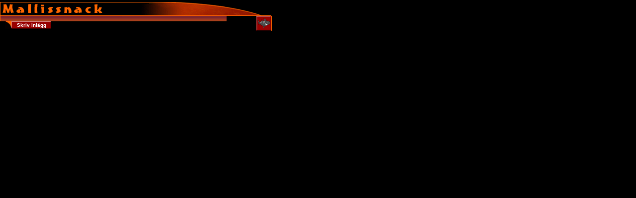

--- FILE ---
content_type: text/html
request_url: http://www.magaluf.nu/forum/showContent_parentID_2_contentID_383/
body_size: 2551
content:
<!--
  ________    _______    _______    _______    __         __   __    _______   _______    __   __
 /       /\  /      /\  /      /\  /      /\  / /\       / /\ / /\  /      /\ /      /\  / /\ / /\
/_______/::\/______/::\/______/::\/______/::\/_/::\     /_/::/_/::\/______/://______/::\/_/::/_/::\
\  _  _ \:::\_____ \:::\  ___ \:::\_____ \:::\ \:::\    \ \::\ \:::\  ____\/\\  ___ \:::\ \::\ \:::\
 \ \\ \\ \:::\/___\ \:::\ \/_\ \:::\/___\ \:::\ \:::\____\ \::\ \:::\ \/__/:/_\ \::\ \:::\ \::\ \:::\
  \ \\ \\ \:::\  ___ \:::\_____ \:::\  ___ \:::\ \::/    /\ \::\ \:::\  __\// /\ \::\ \:::\ \::\ \:::\
   \ \\ \\ \::/\ \/_\ \::/<-</_\ \::/\ \/_\ \::/\ \/____/:/\ `/_| \::/\ \::/_/:/\ \::\ \::/\ `/_| \::/
    \_\\_\\_\/  \______\/  \______\/  \______\/  \______\/  `._____|/  \_\/\_\/  \_\/ \_\/  `._____|/ v 2.0
	                                         (NNL.                                     
        	                                  NNNNNL                                   
                	                          (NNNNNN.                                 
                        	                  `NNNNNNN)                                
                                	 .         NNNNNNNNL                               
	              .                 NNNL       (NNNNNNNN)                              
        	      (NN_              `NNNL      (NNNNNNNNN.                             
        	       NNNN.             NNNN)      NNNNNNNNNL_..                          
        	        (NNN.            4NNNN  ..JJF""`(NNNNNNNNNNL_                      
               		 NNNNL            (NNNNF`  NNL   NNNNNNNNNNNNNNN_                   
	                `NNNN)         _J" (NNL  (NNN  .NNNNNNNNNNNNNNNNNL                 
	                 NNNNN      JNNL   JNNN  (NNN  (NNNNNNNNNNNNNNNNNNNL               
	                 (NNNN  JF  (NNN   NNNN  (NNN  (NNNNNNNNNNNNNNNNNNNNN.             
	                  NNNN_NNN  (NNN)  NNNN. (NNN) (NNNNNNNNNNN) 4NNNNNNNN             
	                  4NNNNNNN) (NNNN  NNNN) (NNNN (NNNNNNNNNNNN NNNNNNNNN)            
	                   NNNNNNNN (NNNN) NNNNN (NNNN)(NNNNNNNNNNNNNNNNNNNNNN)            
	                  NNNNNNNNNL NNNNN NNNNN)(NNNNL(NN`NNNNNNNNNNNNNNNNNNN             
	                  NNNFNNFNNNLNNNNNN(NNNNN/NNNNNNNN 4NNNNNNNNNNNNNNNNN`             
        	          NNF `N)(NNNNNNNNNNNNNNNNNNNNNNN)  (NNNNNNNNNNNNNNN)              
	                 (NN    `LNNNNNNNNNNNNNNNNNNNNNNNF )  NNNNNNNNNNNNF                
        	         JF       `NNNNNNNNNNNNNNNNNNNNNNL )  ) "NNNNNNNF`                 
	                 `           "NNNN)NNNNNNNNNNNNNNN ) (   . `""`                    
	                               (NN)(NNNNNNNNNNNNNNL` (   )                         
	                              (NNNN 4NNNNNNNNNN(NNNN. N.                           
	                                   `4NNNNNNNNNN) 4NNNF`                            
	                                        NNNNNNNL_N"`                               
	                                        NNNNNN                                     
	                                        NNNNN)                                     
	                                        NNNNN                                      
	                                        NNNN)                                      
	                                       (NNNF                                       
	                                       JNNF                                        
	                                      .NNF
                   ______________________________________________________________________
                  |                                                    ``::::%%%%%%%%%HHH|
                  |   MAGALUF.NU                                          `::::::::%%%%%%|
                  |                                                          ``:::::::::%|
                  |   Version 2.0 (released 010315)                                `````:|
                  |                                                                      |
                  |   Design:                                                            |
                  |   Mattias Näslund		matte@grabbarna.nu                       |
                  |                                                                      |
                  |   Programmering:                                                     |
                  |   Anders Arveryd		anders@grabbarna.nu                      |
                  |   Fredrik Andersson		fredde@grabbarna.nu                      |
                  |                                                                      |
                  |   Copyright 2001 Magaluf.nu                                          |
                  |   Allt material på denna sida tillhör magaluf.nu och får inte        |
                  |:. kopieras eller publiceras utan magaluf.nu's tillstånd!             |
                  |%:::::::::..                                                          |
                  |%%%%%%::::::::..                                                      |
                  |HHH%%%%%%%%:::::::::......____________________________________________|
-->
<html>
<head>
<script language="JavaScript1.2">
		var menu1=new Array()
</script>
<style>
.iewrap1{
position:relative;
height:15px;
}
.iewrap2{
position:absolute;
}
#dropmenu0
{
visibility:hide;
z-index:100;
}
</style>
<meta http-equiv="Content-Type" content="text/html; charset=iso-8859-1">
<meta http-equiv="Expires" content="Mon, 1 Jan 2021 00:00:00 GMT">
<meta http-equiv="Pragma" content="no-cache">
<link href="../../styles/main.css" rel="stylesheet" type="text/css">
</head>
<body bottommargin="0" leftmargin="0" rightmargin="0" topmargin="0">
<script language="JavaScript1.2">
var zindex=100
function dropit2(whichone){
if (window.themenu&&themenu.id!=whichone.id)
themenu.style.visibility="hidden"
themenu=whichone
if (document.all){
themenu.style.left=document.body.scrollLeft+event.clientX-event.offsetX
themenu.style.top=document.body.scrollTop+event.clientY-event.offsetY + 13
if (themenu.style.visibility=="hidden"){
themenu.style.visibility="visible"
themenu.style.zIndex=zindex++
}
else{
hidemenu()
}
}
}
function dropit(e,whichone){
if (window.themenu&&themenu.id!=eval(whichone).id)
themenu.visibility="hide"
themenu=eval(whichone)
if (themenu.visibility=="hide")
themenu.visibility="show"
else
themenu.visibility="hide"
themenu.zIndex++
themenu.left=e.pageX-e.layerX
themenu.top=e.pageY-e.layerY+19
return false
}
function hidemenu(whichone){
if (window.themenu)
themenu.style.visibility="hidden"
}
function hidemenu2(){
themenu.visibility="hide"
}
if (document.all)
document.body.onclick=hidemenu
</script>
<table width="546" border="0" cellspacing="0" cellpadding="0">
  <tr> 
    <td colspan="2"> 
      <table cellpadding="0" cellspacing="0" border="0">
        <tr>
          <td>
            <table cellpadding="0" cellspacing="0" border="0">
              <tr> 
                <td width="270" height="28"><img src="../../images/topics/mallissnack.gif"></td>
                <td><img src="../../images/template/template5.gif" width="186" height="28"></td>
              </tr>
              <tr> 
                <td colspan="2"><img src="../../images/template/template6.gif" width="456" height="11"></td>
              </tr>
              <tr> 
                <td colspan="2" height="15">
    <table cellspacing="0" cellpadding="0" border="0">
		<tr>
			<td width="10"><font size="1">&nbsp;</font></td>
			<td width="13"><font size="1"><img src="../../images/template/leftround.gif" border="0" width="13" height="15"></td>
			<td width="1"><img src="../../images/template/start_btn.gif" border="0"></td>
		<td background="../../images/template/button_btn.gif" height="15" align="center" width="78">
		<span class="iewrap1">
		<nobr><a href="../../forum/addComent_parentID_2_contentID_383_forumID_2_contentID_383/" class="menu"><b>&nbsp;Skriv inlägg&nbsp;</b>
		</a></font></nobr></span>
		</td>
		<td width="1"></td>			
			<td width="13"><font size="1"></td>
			<td width="10"><font size="1">&nbsp;</font></td>
		</tr>
    </table>
    </td>
              </tr>
            </table>
          </td>
          <td>
            <table cellpadding="0" cellspacing="0" border="0">
              <tr>
				<td height="4">
				</td>
              </tr>
              <tr> 
                <td colspan="2" width="90" height="28"><img src="../../images/template/template9.gif" width="90" height="28"></td>
                <td width="1" height="28"><img src="../../images/template/transparent.gif" width="1" height="28"></td>
              </tr>
              <tr> 
                <td width="60" height="11"></td>
                <td rowspan="2" valign="middle" bgcolor="#FF6600" width="30"><img alt="Lägg till Mallissnack som favorit!" src="../../images/template/favorit.gif" border="0" width="30" height="30"></td>
                <td rowspan="2" bgcolor="#FF6600" width="1" height="30"><img src="../../images/template/transparent.gif" width="1" height="30"></td>
              </tr>
              <tr> 
                <td width="60"></td>
              </tr>
            </table>
          </td>
        </tr>
      </table>
    </td>
  </tr>
  <tr> 
    <td width="545" valign="top">
	<font color="#ffffff" size="1" face="Verdana, Arial, Helvetica"><script defer src="https://static.cloudflareinsights.com/beacon.min.js/vcd15cbe7772f49c399c6a5babf22c1241717689176015" integrity="sha512-ZpsOmlRQV6y907TI0dKBHq9Md29nnaEIPlkf84rnaERnq6zvWvPUqr2ft8M1aS28oN72PdrCzSjY4U6VaAw1EQ==" data-cf-beacon='{"version":"2024.11.0","token":"50f3fe5144e54fed974501f53b4fa53d","r":1,"server_timing":{"name":{"cfCacheStatus":true,"cfEdge":true,"cfExtPri":true,"cfL4":true,"cfOrigin":true,"cfSpeedBrain":true},"location_startswith":null}}' crossorigin="anonymous"></script>


--- FILE ---
content_type: text/css
request_url: http://www.magaluf.nu/styles/main.css
body_size: 370
content:
.h1
{
    FONT-SIZE: 16px;
    COLOR: #ff6600;
    FONT-FAMILY: 'Verdana', 'Arial', 'Helvetica', 'MS Sans Serif';
}
.h2
{
    FONT-SIZE: 10px;
    COLOR: #ff6600;
    FONT-FAMILY: 'Verdana', 'Arial', 'Helvetica', 'MS Sans Serif';
}
.t1
{
    FONT-SIZE: 10px;
    COLOR: #ffffff;
    FONT-FAMILY: 'Verdana', 'Arial', 'Helvetica', 'MS Sans Serif';
}
.menu
{
    FONT-SIZE: 10px;
    COLOR: #ffffff;
    FONT-FAMILY: 'Verdana', 'Arial', 'Helvetica', 'MS Sans Serif';
    TEXT-DECORATION: none
}
.menu:link
{
    FONT-SIZE: 10px;
    COLOR: #ffffff;
    FONT-FAMILY: 'Verdana', 'Arial', 'Helvetica', 'MS Sans Serif';
    TEXT-DECORATION: none
}
.menu:visited
{
    FONT-SIZE: 10px;
    COLOR: #ffffff;
    FONT-FAMILY: 'Verdana', 'Arial', 'Helvetica', 'MS Sans Serif';
    TEXT-DECORATION: none
}
.menu:active
{
    FONT-SIZE: 10px;
    COLOR: #ffffff;
    FONT-FAMILY: 'Verdana', 'Arial', 'Helvetica', 'MS Sans Serif';
    TEXT-DECORATION: none
}
.menu:hover
{
    FONT-SIZE: 10px;
    COLOR: #ffffff;
    FONT-FAMILY: 'Verdana', 'Arial', 'Helvetica', 'MS Sans Serif';
    TEXT-DECORATION: none
}
BODY
{
    FONT-SIZE: 10px;
    COLOR: #ffffff;
    SCROLLBAR-ARROW-COLOR: #000000;
    FONT-FAMILY: 'Verdana', 'Arial', 'Helvetica', 'MS Sans Serif';
    SCROLLBAR-BASE-COLOR: #ff6600;
    BACKGROUND-COLOR: #000000
}
TD
{
    FONT-SIZE: 10px;
    COLOR: #ffffff;
    FONT-FAMILY: 'Verdana', 'Arial', 'Helvetica', 'MS Sans Serif';
    FONT-COLOR: #FFFFFF
}
TR
{
    FONT-SIZE: 10px;
    FONT-FAMILY: 'Verdana', 'Arial', 'Helvetica', 'MS Sans Serif';
    FONT-COLOR: #FFFFFF
}
A
{
    COLOR: #ffffff;
    FONT-FAMILY: 'Verdana', 'Arial', 'Helvetica', 'MS Sans Serif';
    TEXT-DECORATION: none
}
A:link
{
    COLOR: #ffffff;
    FONT-FAMILY: 'Verdana', 'Arial', 'Helvetica', 'MS Sans Serif';
    TEXT-DECORATION: none
}
A:visited
{
    COLOR: #ffffff;
    FONT-FAMILY: 'Verdana', 'Arial', 'Helvetica', 'MS Sans Serif';
    TEXT-DECORATION: none
}
A:active
{
    COLOR: #ff6600;
    FONT-FAMILY: 'Verdana', 'Arial', 'Helvetica', 'MS Sans Serif';
    TEXT-DECORATION: underline
}
A:hover
{
    COLOR: #ff6600;
    FONT-FAMILY: 'Verdana', 'Arial', 'Helvetica', 'MS Sans Serif';
    TEXT-DECORATION: underline
}
SELECT
{
    FONT-SIZE: 10px;
    COLOR: #ffffff;
    FONT-FAMILY: 'Verdana', 'Arial', 'Helvetica', 'MS Sans Serif';
    BACKGROUND-COLOR: #990000;
    FONT-COLOR: #FFFFFF
}
INPUT
{
    FONT-SIZE: 10px;
    COLOR: #ffffff;
    FONT-FAMILY: 'Verdana', 'Arial', 'Helvetica', 'MS Sans Serif';
    BACKGROUND-COLOR: #990000;
    FONT-COLOR: #FFFFFF
}
TEXTAREA
{
    FONT-SIZE: 10px;
    COLOR: #ffffff;
    FONT-FAMILY: 'Verdana', 'Arial', 'Helvetica', 'MS Sans Serif';
    BACKGROUND-COLOR: #990000;
    FONT-COLOR: #FFFFFF
}
.test
{
    FONT-STYLE: oblique
}